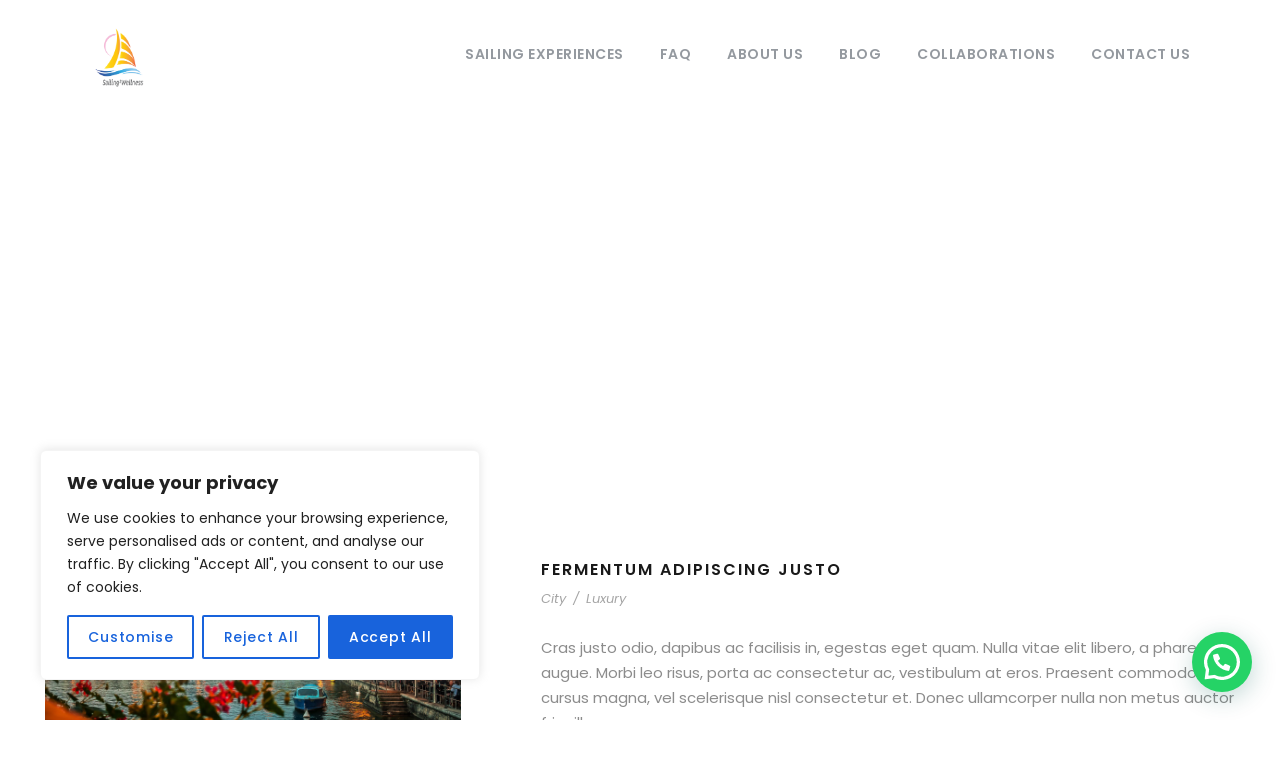

--- FILE ---
content_type: text/html; charset=utf-8
request_url: https://www.google.com/recaptcha/api2/anchor?ar=1&k=6LfxF4YqAAAAALYVGQycMXDer-uRttmETMeEbKiw&co=aHR0cHM6Ly9zYWlsaW5nMndlbGxuZXNzLmNvbTo0NDM.&hl=en&v=PoyoqOPhxBO7pBk68S4YbpHZ&size=normal&anchor-ms=20000&execute-ms=30000&cb=6p16c3vozq2v
body_size: 49558
content:
<!DOCTYPE HTML><html dir="ltr" lang="en"><head><meta http-equiv="Content-Type" content="text/html; charset=UTF-8">
<meta http-equiv="X-UA-Compatible" content="IE=edge">
<title>reCAPTCHA</title>
<style type="text/css">
/* cyrillic-ext */
@font-face {
  font-family: 'Roboto';
  font-style: normal;
  font-weight: 400;
  font-stretch: 100%;
  src: url(//fonts.gstatic.com/s/roboto/v48/KFO7CnqEu92Fr1ME7kSn66aGLdTylUAMa3GUBHMdazTgWw.woff2) format('woff2');
  unicode-range: U+0460-052F, U+1C80-1C8A, U+20B4, U+2DE0-2DFF, U+A640-A69F, U+FE2E-FE2F;
}
/* cyrillic */
@font-face {
  font-family: 'Roboto';
  font-style: normal;
  font-weight: 400;
  font-stretch: 100%;
  src: url(//fonts.gstatic.com/s/roboto/v48/KFO7CnqEu92Fr1ME7kSn66aGLdTylUAMa3iUBHMdazTgWw.woff2) format('woff2');
  unicode-range: U+0301, U+0400-045F, U+0490-0491, U+04B0-04B1, U+2116;
}
/* greek-ext */
@font-face {
  font-family: 'Roboto';
  font-style: normal;
  font-weight: 400;
  font-stretch: 100%;
  src: url(//fonts.gstatic.com/s/roboto/v48/KFO7CnqEu92Fr1ME7kSn66aGLdTylUAMa3CUBHMdazTgWw.woff2) format('woff2');
  unicode-range: U+1F00-1FFF;
}
/* greek */
@font-face {
  font-family: 'Roboto';
  font-style: normal;
  font-weight: 400;
  font-stretch: 100%;
  src: url(//fonts.gstatic.com/s/roboto/v48/KFO7CnqEu92Fr1ME7kSn66aGLdTylUAMa3-UBHMdazTgWw.woff2) format('woff2');
  unicode-range: U+0370-0377, U+037A-037F, U+0384-038A, U+038C, U+038E-03A1, U+03A3-03FF;
}
/* math */
@font-face {
  font-family: 'Roboto';
  font-style: normal;
  font-weight: 400;
  font-stretch: 100%;
  src: url(//fonts.gstatic.com/s/roboto/v48/KFO7CnqEu92Fr1ME7kSn66aGLdTylUAMawCUBHMdazTgWw.woff2) format('woff2');
  unicode-range: U+0302-0303, U+0305, U+0307-0308, U+0310, U+0312, U+0315, U+031A, U+0326-0327, U+032C, U+032F-0330, U+0332-0333, U+0338, U+033A, U+0346, U+034D, U+0391-03A1, U+03A3-03A9, U+03B1-03C9, U+03D1, U+03D5-03D6, U+03F0-03F1, U+03F4-03F5, U+2016-2017, U+2034-2038, U+203C, U+2040, U+2043, U+2047, U+2050, U+2057, U+205F, U+2070-2071, U+2074-208E, U+2090-209C, U+20D0-20DC, U+20E1, U+20E5-20EF, U+2100-2112, U+2114-2115, U+2117-2121, U+2123-214F, U+2190, U+2192, U+2194-21AE, U+21B0-21E5, U+21F1-21F2, U+21F4-2211, U+2213-2214, U+2216-22FF, U+2308-230B, U+2310, U+2319, U+231C-2321, U+2336-237A, U+237C, U+2395, U+239B-23B7, U+23D0, U+23DC-23E1, U+2474-2475, U+25AF, U+25B3, U+25B7, U+25BD, U+25C1, U+25CA, U+25CC, U+25FB, U+266D-266F, U+27C0-27FF, U+2900-2AFF, U+2B0E-2B11, U+2B30-2B4C, U+2BFE, U+3030, U+FF5B, U+FF5D, U+1D400-1D7FF, U+1EE00-1EEFF;
}
/* symbols */
@font-face {
  font-family: 'Roboto';
  font-style: normal;
  font-weight: 400;
  font-stretch: 100%;
  src: url(//fonts.gstatic.com/s/roboto/v48/KFO7CnqEu92Fr1ME7kSn66aGLdTylUAMaxKUBHMdazTgWw.woff2) format('woff2');
  unicode-range: U+0001-000C, U+000E-001F, U+007F-009F, U+20DD-20E0, U+20E2-20E4, U+2150-218F, U+2190, U+2192, U+2194-2199, U+21AF, U+21E6-21F0, U+21F3, U+2218-2219, U+2299, U+22C4-22C6, U+2300-243F, U+2440-244A, U+2460-24FF, U+25A0-27BF, U+2800-28FF, U+2921-2922, U+2981, U+29BF, U+29EB, U+2B00-2BFF, U+4DC0-4DFF, U+FFF9-FFFB, U+10140-1018E, U+10190-1019C, U+101A0, U+101D0-101FD, U+102E0-102FB, U+10E60-10E7E, U+1D2C0-1D2D3, U+1D2E0-1D37F, U+1F000-1F0FF, U+1F100-1F1AD, U+1F1E6-1F1FF, U+1F30D-1F30F, U+1F315, U+1F31C, U+1F31E, U+1F320-1F32C, U+1F336, U+1F378, U+1F37D, U+1F382, U+1F393-1F39F, U+1F3A7-1F3A8, U+1F3AC-1F3AF, U+1F3C2, U+1F3C4-1F3C6, U+1F3CA-1F3CE, U+1F3D4-1F3E0, U+1F3ED, U+1F3F1-1F3F3, U+1F3F5-1F3F7, U+1F408, U+1F415, U+1F41F, U+1F426, U+1F43F, U+1F441-1F442, U+1F444, U+1F446-1F449, U+1F44C-1F44E, U+1F453, U+1F46A, U+1F47D, U+1F4A3, U+1F4B0, U+1F4B3, U+1F4B9, U+1F4BB, U+1F4BF, U+1F4C8-1F4CB, U+1F4D6, U+1F4DA, U+1F4DF, U+1F4E3-1F4E6, U+1F4EA-1F4ED, U+1F4F7, U+1F4F9-1F4FB, U+1F4FD-1F4FE, U+1F503, U+1F507-1F50B, U+1F50D, U+1F512-1F513, U+1F53E-1F54A, U+1F54F-1F5FA, U+1F610, U+1F650-1F67F, U+1F687, U+1F68D, U+1F691, U+1F694, U+1F698, U+1F6AD, U+1F6B2, U+1F6B9-1F6BA, U+1F6BC, U+1F6C6-1F6CF, U+1F6D3-1F6D7, U+1F6E0-1F6EA, U+1F6F0-1F6F3, U+1F6F7-1F6FC, U+1F700-1F7FF, U+1F800-1F80B, U+1F810-1F847, U+1F850-1F859, U+1F860-1F887, U+1F890-1F8AD, U+1F8B0-1F8BB, U+1F8C0-1F8C1, U+1F900-1F90B, U+1F93B, U+1F946, U+1F984, U+1F996, U+1F9E9, U+1FA00-1FA6F, U+1FA70-1FA7C, U+1FA80-1FA89, U+1FA8F-1FAC6, U+1FACE-1FADC, U+1FADF-1FAE9, U+1FAF0-1FAF8, U+1FB00-1FBFF;
}
/* vietnamese */
@font-face {
  font-family: 'Roboto';
  font-style: normal;
  font-weight: 400;
  font-stretch: 100%;
  src: url(//fonts.gstatic.com/s/roboto/v48/KFO7CnqEu92Fr1ME7kSn66aGLdTylUAMa3OUBHMdazTgWw.woff2) format('woff2');
  unicode-range: U+0102-0103, U+0110-0111, U+0128-0129, U+0168-0169, U+01A0-01A1, U+01AF-01B0, U+0300-0301, U+0303-0304, U+0308-0309, U+0323, U+0329, U+1EA0-1EF9, U+20AB;
}
/* latin-ext */
@font-face {
  font-family: 'Roboto';
  font-style: normal;
  font-weight: 400;
  font-stretch: 100%;
  src: url(//fonts.gstatic.com/s/roboto/v48/KFO7CnqEu92Fr1ME7kSn66aGLdTylUAMa3KUBHMdazTgWw.woff2) format('woff2');
  unicode-range: U+0100-02BA, U+02BD-02C5, U+02C7-02CC, U+02CE-02D7, U+02DD-02FF, U+0304, U+0308, U+0329, U+1D00-1DBF, U+1E00-1E9F, U+1EF2-1EFF, U+2020, U+20A0-20AB, U+20AD-20C0, U+2113, U+2C60-2C7F, U+A720-A7FF;
}
/* latin */
@font-face {
  font-family: 'Roboto';
  font-style: normal;
  font-weight: 400;
  font-stretch: 100%;
  src: url(//fonts.gstatic.com/s/roboto/v48/KFO7CnqEu92Fr1ME7kSn66aGLdTylUAMa3yUBHMdazQ.woff2) format('woff2');
  unicode-range: U+0000-00FF, U+0131, U+0152-0153, U+02BB-02BC, U+02C6, U+02DA, U+02DC, U+0304, U+0308, U+0329, U+2000-206F, U+20AC, U+2122, U+2191, U+2193, U+2212, U+2215, U+FEFF, U+FFFD;
}
/* cyrillic-ext */
@font-face {
  font-family: 'Roboto';
  font-style: normal;
  font-weight: 500;
  font-stretch: 100%;
  src: url(//fonts.gstatic.com/s/roboto/v48/KFO7CnqEu92Fr1ME7kSn66aGLdTylUAMa3GUBHMdazTgWw.woff2) format('woff2');
  unicode-range: U+0460-052F, U+1C80-1C8A, U+20B4, U+2DE0-2DFF, U+A640-A69F, U+FE2E-FE2F;
}
/* cyrillic */
@font-face {
  font-family: 'Roboto';
  font-style: normal;
  font-weight: 500;
  font-stretch: 100%;
  src: url(//fonts.gstatic.com/s/roboto/v48/KFO7CnqEu92Fr1ME7kSn66aGLdTylUAMa3iUBHMdazTgWw.woff2) format('woff2');
  unicode-range: U+0301, U+0400-045F, U+0490-0491, U+04B0-04B1, U+2116;
}
/* greek-ext */
@font-face {
  font-family: 'Roboto';
  font-style: normal;
  font-weight: 500;
  font-stretch: 100%;
  src: url(//fonts.gstatic.com/s/roboto/v48/KFO7CnqEu92Fr1ME7kSn66aGLdTylUAMa3CUBHMdazTgWw.woff2) format('woff2');
  unicode-range: U+1F00-1FFF;
}
/* greek */
@font-face {
  font-family: 'Roboto';
  font-style: normal;
  font-weight: 500;
  font-stretch: 100%;
  src: url(//fonts.gstatic.com/s/roboto/v48/KFO7CnqEu92Fr1ME7kSn66aGLdTylUAMa3-UBHMdazTgWw.woff2) format('woff2');
  unicode-range: U+0370-0377, U+037A-037F, U+0384-038A, U+038C, U+038E-03A1, U+03A3-03FF;
}
/* math */
@font-face {
  font-family: 'Roboto';
  font-style: normal;
  font-weight: 500;
  font-stretch: 100%;
  src: url(//fonts.gstatic.com/s/roboto/v48/KFO7CnqEu92Fr1ME7kSn66aGLdTylUAMawCUBHMdazTgWw.woff2) format('woff2');
  unicode-range: U+0302-0303, U+0305, U+0307-0308, U+0310, U+0312, U+0315, U+031A, U+0326-0327, U+032C, U+032F-0330, U+0332-0333, U+0338, U+033A, U+0346, U+034D, U+0391-03A1, U+03A3-03A9, U+03B1-03C9, U+03D1, U+03D5-03D6, U+03F0-03F1, U+03F4-03F5, U+2016-2017, U+2034-2038, U+203C, U+2040, U+2043, U+2047, U+2050, U+2057, U+205F, U+2070-2071, U+2074-208E, U+2090-209C, U+20D0-20DC, U+20E1, U+20E5-20EF, U+2100-2112, U+2114-2115, U+2117-2121, U+2123-214F, U+2190, U+2192, U+2194-21AE, U+21B0-21E5, U+21F1-21F2, U+21F4-2211, U+2213-2214, U+2216-22FF, U+2308-230B, U+2310, U+2319, U+231C-2321, U+2336-237A, U+237C, U+2395, U+239B-23B7, U+23D0, U+23DC-23E1, U+2474-2475, U+25AF, U+25B3, U+25B7, U+25BD, U+25C1, U+25CA, U+25CC, U+25FB, U+266D-266F, U+27C0-27FF, U+2900-2AFF, U+2B0E-2B11, U+2B30-2B4C, U+2BFE, U+3030, U+FF5B, U+FF5D, U+1D400-1D7FF, U+1EE00-1EEFF;
}
/* symbols */
@font-face {
  font-family: 'Roboto';
  font-style: normal;
  font-weight: 500;
  font-stretch: 100%;
  src: url(//fonts.gstatic.com/s/roboto/v48/KFO7CnqEu92Fr1ME7kSn66aGLdTylUAMaxKUBHMdazTgWw.woff2) format('woff2');
  unicode-range: U+0001-000C, U+000E-001F, U+007F-009F, U+20DD-20E0, U+20E2-20E4, U+2150-218F, U+2190, U+2192, U+2194-2199, U+21AF, U+21E6-21F0, U+21F3, U+2218-2219, U+2299, U+22C4-22C6, U+2300-243F, U+2440-244A, U+2460-24FF, U+25A0-27BF, U+2800-28FF, U+2921-2922, U+2981, U+29BF, U+29EB, U+2B00-2BFF, U+4DC0-4DFF, U+FFF9-FFFB, U+10140-1018E, U+10190-1019C, U+101A0, U+101D0-101FD, U+102E0-102FB, U+10E60-10E7E, U+1D2C0-1D2D3, U+1D2E0-1D37F, U+1F000-1F0FF, U+1F100-1F1AD, U+1F1E6-1F1FF, U+1F30D-1F30F, U+1F315, U+1F31C, U+1F31E, U+1F320-1F32C, U+1F336, U+1F378, U+1F37D, U+1F382, U+1F393-1F39F, U+1F3A7-1F3A8, U+1F3AC-1F3AF, U+1F3C2, U+1F3C4-1F3C6, U+1F3CA-1F3CE, U+1F3D4-1F3E0, U+1F3ED, U+1F3F1-1F3F3, U+1F3F5-1F3F7, U+1F408, U+1F415, U+1F41F, U+1F426, U+1F43F, U+1F441-1F442, U+1F444, U+1F446-1F449, U+1F44C-1F44E, U+1F453, U+1F46A, U+1F47D, U+1F4A3, U+1F4B0, U+1F4B3, U+1F4B9, U+1F4BB, U+1F4BF, U+1F4C8-1F4CB, U+1F4D6, U+1F4DA, U+1F4DF, U+1F4E3-1F4E6, U+1F4EA-1F4ED, U+1F4F7, U+1F4F9-1F4FB, U+1F4FD-1F4FE, U+1F503, U+1F507-1F50B, U+1F50D, U+1F512-1F513, U+1F53E-1F54A, U+1F54F-1F5FA, U+1F610, U+1F650-1F67F, U+1F687, U+1F68D, U+1F691, U+1F694, U+1F698, U+1F6AD, U+1F6B2, U+1F6B9-1F6BA, U+1F6BC, U+1F6C6-1F6CF, U+1F6D3-1F6D7, U+1F6E0-1F6EA, U+1F6F0-1F6F3, U+1F6F7-1F6FC, U+1F700-1F7FF, U+1F800-1F80B, U+1F810-1F847, U+1F850-1F859, U+1F860-1F887, U+1F890-1F8AD, U+1F8B0-1F8BB, U+1F8C0-1F8C1, U+1F900-1F90B, U+1F93B, U+1F946, U+1F984, U+1F996, U+1F9E9, U+1FA00-1FA6F, U+1FA70-1FA7C, U+1FA80-1FA89, U+1FA8F-1FAC6, U+1FACE-1FADC, U+1FADF-1FAE9, U+1FAF0-1FAF8, U+1FB00-1FBFF;
}
/* vietnamese */
@font-face {
  font-family: 'Roboto';
  font-style: normal;
  font-weight: 500;
  font-stretch: 100%;
  src: url(//fonts.gstatic.com/s/roboto/v48/KFO7CnqEu92Fr1ME7kSn66aGLdTylUAMa3OUBHMdazTgWw.woff2) format('woff2');
  unicode-range: U+0102-0103, U+0110-0111, U+0128-0129, U+0168-0169, U+01A0-01A1, U+01AF-01B0, U+0300-0301, U+0303-0304, U+0308-0309, U+0323, U+0329, U+1EA0-1EF9, U+20AB;
}
/* latin-ext */
@font-face {
  font-family: 'Roboto';
  font-style: normal;
  font-weight: 500;
  font-stretch: 100%;
  src: url(//fonts.gstatic.com/s/roboto/v48/KFO7CnqEu92Fr1ME7kSn66aGLdTylUAMa3KUBHMdazTgWw.woff2) format('woff2');
  unicode-range: U+0100-02BA, U+02BD-02C5, U+02C7-02CC, U+02CE-02D7, U+02DD-02FF, U+0304, U+0308, U+0329, U+1D00-1DBF, U+1E00-1E9F, U+1EF2-1EFF, U+2020, U+20A0-20AB, U+20AD-20C0, U+2113, U+2C60-2C7F, U+A720-A7FF;
}
/* latin */
@font-face {
  font-family: 'Roboto';
  font-style: normal;
  font-weight: 500;
  font-stretch: 100%;
  src: url(//fonts.gstatic.com/s/roboto/v48/KFO7CnqEu92Fr1ME7kSn66aGLdTylUAMa3yUBHMdazQ.woff2) format('woff2');
  unicode-range: U+0000-00FF, U+0131, U+0152-0153, U+02BB-02BC, U+02C6, U+02DA, U+02DC, U+0304, U+0308, U+0329, U+2000-206F, U+20AC, U+2122, U+2191, U+2193, U+2212, U+2215, U+FEFF, U+FFFD;
}
/* cyrillic-ext */
@font-face {
  font-family: 'Roboto';
  font-style: normal;
  font-weight: 900;
  font-stretch: 100%;
  src: url(//fonts.gstatic.com/s/roboto/v48/KFO7CnqEu92Fr1ME7kSn66aGLdTylUAMa3GUBHMdazTgWw.woff2) format('woff2');
  unicode-range: U+0460-052F, U+1C80-1C8A, U+20B4, U+2DE0-2DFF, U+A640-A69F, U+FE2E-FE2F;
}
/* cyrillic */
@font-face {
  font-family: 'Roboto';
  font-style: normal;
  font-weight: 900;
  font-stretch: 100%;
  src: url(//fonts.gstatic.com/s/roboto/v48/KFO7CnqEu92Fr1ME7kSn66aGLdTylUAMa3iUBHMdazTgWw.woff2) format('woff2');
  unicode-range: U+0301, U+0400-045F, U+0490-0491, U+04B0-04B1, U+2116;
}
/* greek-ext */
@font-face {
  font-family: 'Roboto';
  font-style: normal;
  font-weight: 900;
  font-stretch: 100%;
  src: url(//fonts.gstatic.com/s/roboto/v48/KFO7CnqEu92Fr1ME7kSn66aGLdTylUAMa3CUBHMdazTgWw.woff2) format('woff2');
  unicode-range: U+1F00-1FFF;
}
/* greek */
@font-face {
  font-family: 'Roboto';
  font-style: normal;
  font-weight: 900;
  font-stretch: 100%;
  src: url(//fonts.gstatic.com/s/roboto/v48/KFO7CnqEu92Fr1ME7kSn66aGLdTylUAMa3-UBHMdazTgWw.woff2) format('woff2');
  unicode-range: U+0370-0377, U+037A-037F, U+0384-038A, U+038C, U+038E-03A1, U+03A3-03FF;
}
/* math */
@font-face {
  font-family: 'Roboto';
  font-style: normal;
  font-weight: 900;
  font-stretch: 100%;
  src: url(//fonts.gstatic.com/s/roboto/v48/KFO7CnqEu92Fr1ME7kSn66aGLdTylUAMawCUBHMdazTgWw.woff2) format('woff2');
  unicode-range: U+0302-0303, U+0305, U+0307-0308, U+0310, U+0312, U+0315, U+031A, U+0326-0327, U+032C, U+032F-0330, U+0332-0333, U+0338, U+033A, U+0346, U+034D, U+0391-03A1, U+03A3-03A9, U+03B1-03C9, U+03D1, U+03D5-03D6, U+03F0-03F1, U+03F4-03F5, U+2016-2017, U+2034-2038, U+203C, U+2040, U+2043, U+2047, U+2050, U+2057, U+205F, U+2070-2071, U+2074-208E, U+2090-209C, U+20D0-20DC, U+20E1, U+20E5-20EF, U+2100-2112, U+2114-2115, U+2117-2121, U+2123-214F, U+2190, U+2192, U+2194-21AE, U+21B0-21E5, U+21F1-21F2, U+21F4-2211, U+2213-2214, U+2216-22FF, U+2308-230B, U+2310, U+2319, U+231C-2321, U+2336-237A, U+237C, U+2395, U+239B-23B7, U+23D0, U+23DC-23E1, U+2474-2475, U+25AF, U+25B3, U+25B7, U+25BD, U+25C1, U+25CA, U+25CC, U+25FB, U+266D-266F, U+27C0-27FF, U+2900-2AFF, U+2B0E-2B11, U+2B30-2B4C, U+2BFE, U+3030, U+FF5B, U+FF5D, U+1D400-1D7FF, U+1EE00-1EEFF;
}
/* symbols */
@font-face {
  font-family: 'Roboto';
  font-style: normal;
  font-weight: 900;
  font-stretch: 100%;
  src: url(//fonts.gstatic.com/s/roboto/v48/KFO7CnqEu92Fr1ME7kSn66aGLdTylUAMaxKUBHMdazTgWw.woff2) format('woff2');
  unicode-range: U+0001-000C, U+000E-001F, U+007F-009F, U+20DD-20E0, U+20E2-20E4, U+2150-218F, U+2190, U+2192, U+2194-2199, U+21AF, U+21E6-21F0, U+21F3, U+2218-2219, U+2299, U+22C4-22C6, U+2300-243F, U+2440-244A, U+2460-24FF, U+25A0-27BF, U+2800-28FF, U+2921-2922, U+2981, U+29BF, U+29EB, U+2B00-2BFF, U+4DC0-4DFF, U+FFF9-FFFB, U+10140-1018E, U+10190-1019C, U+101A0, U+101D0-101FD, U+102E0-102FB, U+10E60-10E7E, U+1D2C0-1D2D3, U+1D2E0-1D37F, U+1F000-1F0FF, U+1F100-1F1AD, U+1F1E6-1F1FF, U+1F30D-1F30F, U+1F315, U+1F31C, U+1F31E, U+1F320-1F32C, U+1F336, U+1F378, U+1F37D, U+1F382, U+1F393-1F39F, U+1F3A7-1F3A8, U+1F3AC-1F3AF, U+1F3C2, U+1F3C4-1F3C6, U+1F3CA-1F3CE, U+1F3D4-1F3E0, U+1F3ED, U+1F3F1-1F3F3, U+1F3F5-1F3F7, U+1F408, U+1F415, U+1F41F, U+1F426, U+1F43F, U+1F441-1F442, U+1F444, U+1F446-1F449, U+1F44C-1F44E, U+1F453, U+1F46A, U+1F47D, U+1F4A3, U+1F4B0, U+1F4B3, U+1F4B9, U+1F4BB, U+1F4BF, U+1F4C8-1F4CB, U+1F4D6, U+1F4DA, U+1F4DF, U+1F4E3-1F4E6, U+1F4EA-1F4ED, U+1F4F7, U+1F4F9-1F4FB, U+1F4FD-1F4FE, U+1F503, U+1F507-1F50B, U+1F50D, U+1F512-1F513, U+1F53E-1F54A, U+1F54F-1F5FA, U+1F610, U+1F650-1F67F, U+1F687, U+1F68D, U+1F691, U+1F694, U+1F698, U+1F6AD, U+1F6B2, U+1F6B9-1F6BA, U+1F6BC, U+1F6C6-1F6CF, U+1F6D3-1F6D7, U+1F6E0-1F6EA, U+1F6F0-1F6F3, U+1F6F7-1F6FC, U+1F700-1F7FF, U+1F800-1F80B, U+1F810-1F847, U+1F850-1F859, U+1F860-1F887, U+1F890-1F8AD, U+1F8B0-1F8BB, U+1F8C0-1F8C1, U+1F900-1F90B, U+1F93B, U+1F946, U+1F984, U+1F996, U+1F9E9, U+1FA00-1FA6F, U+1FA70-1FA7C, U+1FA80-1FA89, U+1FA8F-1FAC6, U+1FACE-1FADC, U+1FADF-1FAE9, U+1FAF0-1FAF8, U+1FB00-1FBFF;
}
/* vietnamese */
@font-face {
  font-family: 'Roboto';
  font-style: normal;
  font-weight: 900;
  font-stretch: 100%;
  src: url(//fonts.gstatic.com/s/roboto/v48/KFO7CnqEu92Fr1ME7kSn66aGLdTylUAMa3OUBHMdazTgWw.woff2) format('woff2');
  unicode-range: U+0102-0103, U+0110-0111, U+0128-0129, U+0168-0169, U+01A0-01A1, U+01AF-01B0, U+0300-0301, U+0303-0304, U+0308-0309, U+0323, U+0329, U+1EA0-1EF9, U+20AB;
}
/* latin-ext */
@font-face {
  font-family: 'Roboto';
  font-style: normal;
  font-weight: 900;
  font-stretch: 100%;
  src: url(//fonts.gstatic.com/s/roboto/v48/KFO7CnqEu92Fr1ME7kSn66aGLdTylUAMa3KUBHMdazTgWw.woff2) format('woff2');
  unicode-range: U+0100-02BA, U+02BD-02C5, U+02C7-02CC, U+02CE-02D7, U+02DD-02FF, U+0304, U+0308, U+0329, U+1D00-1DBF, U+1E00-1E9F, U+1EF2-1EFF, U+2020, U+20A0-20AB, U+20AD-20C0, U+2113, U+2C60-2C7F, U+A720-A7FF;
}
/* latin */
@font-face {
  font-family: 'Roboto';
  font-style: normal;
  font-weight: 900;
  font-stretch: 100%;
  src: url(//fonts.gstatic.com/s/roboto/v48/KFO7CnqEu92Fr1ME7kSn66aGLdTylUAMa3yUBHMdazQ.woff2) format('woff2');
  unicode-range: U+0000-00FF, U+0131, U+0152-0153, U+02BB-02BC, U+02C6, U+02DA, U+02DC, U+0304, U+0308, U+0329, U+2000-206F, U+20AC, U+2122, U+2191, U+2193, U+2212, U+2215, U+FEFF, U+FFFD;
}

</style>
<link rel="stylesheet" type="text/css" href="https://www.gstatic.com/recaptcha/releases/PoyoqOPhxBO7pBk68S4YbpHZ/styles__ltr.css">
<script nonce="70TB4tnb519q5xR-B4Atpg" type="text/javascript">window['__recaptcha_api'] = 'https://www.google.com/recaptcha/api2/';</script>
<script type="text/javascript" src="https://www.gstatic.com/recaptcha/releases/PoyoqOPhxBO7pBk68S4YbpHZ/recaptcha__en.js" nonce="70TB4tnb519q5xR-B4Atpg">
      
    </script></head>
<body><div id="rc-anchor-alert" class="rc-anchor-alert"></div>
<input type="hidden" id="recaptcha-token" value="[base64]">
<script type="text/javascript" nonce="70TB4tnb519q5xR-B4Atpg">
      recaptcha.anchor.Main.init("[\x22ainput\x22,[\x22bgdata\x22,\x22\x22,\[base64]/[base64]/[base64]/[base64]/[base64]/[base64]/KGcoTywyNTMsTy5PKSxVRyhPLEMpKTpnKE8sMjUzLEMpLE8pKSxsKSksTykpfSxieT1mdW5jdGlvbihDLE8sdSxsKXtmb3IobD0odT1SKEMpLDApO08+MDtPLS0pbD1sPDw4fFooQyk7ZyhDLHUsbCl9LFVHPWZ1bmN0aW9uKEMsTyl7Qy5pLmxlbmd0aD4xMDQ/[base64]/[base64]/[base64]/[base64]/[base64]/[base64]/[base64]\\u003d\x22,\[base64]\\u003d\x22,\x22w57Du8K2I8KFw5xcw4V5K8KtwqR4wqPDtxRQJgZlwqMTw4fDtsKFwq3CrWN8wqtpw4rDnWHDvsOJwrskUsOBLhLClmExYm/DrsOnCsKxw4FbdnbChSIuSMOLw43CssKbw7vCosKzwr3CoMOUAgzCssKGScKiwqbCtCJfAcOnw67Cg8KrwobCllvCh8OMEjZeXcO8C8KqagpycMOHHh/Cg8KdJhQTw4cRYkVbwrvCmcOGw4jDvMOcTxVBwqIFwpYtw4TDkxAVwoAOwoPCjsOLSsKSw4LClFbClsKBIRMsasKXw5/[base64]/PVt2w4HCoxcjTltTLwTCsmRDw4zDk1LCgTzDksKEwpjDjn4swrJASsOxw5DDs8KMwp3DhEs2w51Aw5/DvcKmAWA8wrDDrsO6wqbCmRzCgsOoGwpwwoZtUQEyw4fDnB8sw7BGw5w1YMKlfXk5wqhaEMOaw6oHJMKQwoDDtcOjwpoKw5DCssOJWsKUw6jDq8OSM8O9XMKOw5QcwrPDmTFzL0rChCgNBRTDmcK1wozDlMOfwqzCgMONwr7CoU9uw7XDlcKXw7XDkgVTI8O/UigGZgHDnzzDi0fCscK9XsORexUuDsOfw4lbbcKSI8OIwpoOFcKfwozDtcKpwp8KWX4qfGwuwp3DphIKJcKWYl3DgcOGWVjDhT/ChMOgw4YLw6fDgcOdwoEcecK/[base64]/B8K7dyLCkMO9wpvCmycbFsOCwp4mwpATd8KBP8OSwoxcDm4qJsKiwpDClgDCnAI0wo1Kw57CmcKmw6hufmPCoGVUw4wawrnDuMKcfkgWwpnCh2M/PB8Ew6jDkMKcZ8O3w4jDvcOkwo3DscK9wqocwqFZPTlDVcO+wq/DulIYw6nDkcKmXMKxw4XDg8KjwqLDisOowpbDgcKTwonCtwvDnEnCvcK6wpB6RcObwrAHNlTDtw4vFh3DoMOxDMKSTsKQwqbDlixyTsKHGl7Dv8KKcMORwoNLw55ZwoV3AsK3wrBLKMOJdQ1lwph/w57DjRnDq08MH3vDgEfCrxhDw4Q6wovCrCE3w53Di8KCwpN9N2LDi0PDlsOEEVTDr8O3wo89CMO9wp7DhCYmwqIkwo/Cu8O9w6Yew6RgCmzCvigLw5x4wprDusO4Kk/Cm3IjFm/CncOBwqFxw6fCgg7DsMO4w7DCh8KAOEMawph7w4kWKcOWCsKbw6bCmMOPwoPDocOIw6wOW3nCtElNMmR/w49CCsKjw6dbw7NEwq7Dv8KqQsOCDTbDhFHDrG7CicObSRsYw7vCkcOICljCrl80wpzCjsKIw4bDtkkSwrARAW3CqcOlwoN8w7FZwrwXwofCrxfDpsO+VijDrkYNAjTDmsKqw5/CqsKzQG5Sw6nDhsOYwrtOw6E9wpVWPQDCp2rDsMK2wpTDsMOPw54dw77CgX3CiA5Yw7XCu8KLTh5tw58Yw7DComEQKsKaU8OhCcOCTsOgwr3Ds33DqsOew5nDs1MZGsKvPMOnFG3DlFkvZsKeXsKywrvDjWdcWSnCksK4wpPDhsKkwqY8eg7DiDTDnFk/Ygs4wqBNBsOrw5LDssK5woTCm8OMw5/ClsOlOMKIwqg2F8KkPj0YSAPCg8ONw5tmwqA3wqprT8OJwpbDtyF/wro4S09Nw7Jhwr5MRMKhUMOEwofCqcOmw651w7TCnsO1w7DDksO9QnPDngLDpRwfTjVaJmHCvMOBXMKWIcK3AMOSbMOnI8OzdsKuw7bCg1w0VMKHMXgkw6vDhALCssO7w6zCpyPDnU4Hw78/wpfCvFQKwobDpcKUwrbDsHrDpnXDsGHCg0EHwq7CsUoJLMK2WTXDgcOHAsKHw6jDkToQXcO8OFrCrX/CvBFnw4RDw6bDvxvDiA3DqBDCuxFPZsO1dcKOB8OsRWTDtsO3wrccw7XDnMOZwp/CkMObwrnCpMODwpzDkMO/w6ITR21ZY1vCm8K6FU1nwoUTw4AiwrHCjjnCnsOPGnvClzTCi3vCgE5MTBPDuid9VB04wrUrw548QxDDjcOBw57Di8OFPDtZw4hxGsKgw7YCwrFmf8KYw4HCvCoyw6tdwo7DlwxVw7xawp/[base64]/[base64]/w6UCwrrDiSV1eMKwwqFBwoo6w6nCgxJtPyLDqMOXbRVIw5nChMO4w5jCkkvDpsODB1pcY0UGwp1/wq/DniHDjGomw6IxdXrCl8OPb8OGd8K3wpvDkMKXwoLDgQzDm3o0w4/DhcKTwoB5TMKdDWDCl8OWUAfDux8Uw5oNwqV5WBLDpipCwrvDrcKswr1kwqIBwofCsB50QMKqwoZmwqtQwrAYWCzCjWDDlhtOw4HCqsKHw4jCj2EEwrJ7FCLClg7Dm8KzIcO6w5nDsG/DocOAwp0+wqQswq5tAXzCi3kOccO5wrUBSk/Dn8O8wqVvw6s+MMOyccKFH1BLwo5gw7lTw6wjwoVfw6sBwq7CqMKpDMOpXMOAwodiX8KGSsK6wqxawrrCncOWw4DCsWDDs8KrXgYAacKZwp/Dh8KDFsOSwq3CoiYrw65Tw7JJwoDDszfDjcOOY8OHWcK7Q8KaLsOtLsOQw7TCgnPDnsKTw6LCtmfCuU/DoRPCggvDn8OswpRpGMOKIcKEZMKnw7Z/wqVtwpUVwoJHwoAYwpgSP3lkKcKywqUdw7TCqw10Oh0Bw6HCimkPw4hmw7o+wrnCrcOKw4zCjQA4w5JVAsKGJ8OkZcO8Y8OmZ3/[base64]/CskjDqsKnN8K/[base64]/DrU7Cq8K8asOswrhAw4/[base64]/w6TClcKew58zwpvCtnJaw4TCjcKIw4XCksOWw73DmRYNwoJww7nCm8OHw4vCihzCvMKFwqhhBDFAPVzDjCwQZA3CqyrDrwYYbcKQwq/CoXfDlHoZY8KYw74QLMK9EFnDrsKuwqsucMOdHVPDssK/wqbCn8Oiw5fCjFfCtkAbTz9zw7jDtMOvF8K3a2h/[base64]/Du8Kuw4nDrh7CmwbDucKbEsOzaVRZwpHCn8K5w5UlUEJewojDimvCjMOBU8KfwodPehLDjWHCjmFPwqN9PAolw4J1w6fDm8K1Rm/Cr3TClcODIDfCmibDm8ONwphVwqLCosOiCGLDi0lqAH/DuMK6wr/Di8OTw4AATsO6OMOOwoFLXWsyfcKUwpcyw5sMCkwbWSwfTcKlw7YmS1IVdknDu8ODPsONw5bDnEfCvMKXfhbCiw7CgEpRXcOVw4EowqnDvcOcwocqw7sKw49tHTl7dTgQGX/Ci8KVScK6cysaL8O0wqAQWsO/wq0/dcOKKyxOwoVkIMOrwqXCpsO5YStZwpc9w7TCgBvCr8OywpxuICfClcK8w7DCiC5qP8ONwq3DkUrDqcK9w5Ynw4VIOU/Cv8KKw5LDrXbCvcKfVcODLwhvwojCoT4beTo1wqVhw7vCq8O6wobDh8Okwp/[base64]/wrBXwp5cGcKDwpjCvBEbQsObw6cTwrjDjxvCscOfU8KRGMOXD3PDpR3ChMOyw4PClzIMX8OPw6TCp8OICTHDhsOuwoxHwqDDlMOnVsOmw6XCnsKLwpXCs8OKw5LCk8OFU8Oew5/DoHRqEkjCusKfw6TDqMOWFjxmbsK8aFEewrkIw4vCi8O0wofCggjClmYxw5V5A8KkI8KucMKOwpImw4rDgmRgw7d/w7HCuMKiw6cfw698wqvDs8KEHjYIwrI3AsKpYsObfcObXgjDnwsZVMOdw5/ChcOZwrN7wrwBwrB7woBWwroFeULDiAcHFifCncO9w7YtIsOrwpkIw7fCqzPCnS59w7HCmMOlwqUPw5IDZMOwwpgEE2tFScKteC/Dqj7Cl8O0woYkwqVJwrfCtXjCohcidnYeLsOHw6nCnMKowo1NXUkow70bACrDnG0DX2wdw69ow5YmEMKGNMKTa0TCmcKld8OlMsKuRlzDh0wrHVwPwqN4w70tFXN8Jns6w63CqcOxG8O2w4/Dk8ORWMO0wq3CvTNcWsK+wrIiwpNeUE3DvHrCkcK6woTCjcKtwq3Dn1xSw5/Dn0R2w6M0V2RrM8Oze8KMMcK3wqXCvcOvwpXCiMKKJ25vw7IDK8OCwq3DrFE9NcKbdcOwAMOhwozCk8K3w5bDqGdpQsOpYMKNeks0w7/Cr8OmI8KMdsKRQDYHw4jCh3MwCAhswr7Ctw7DjsKWw6LDoyjCpsOCLxfCmsKCL8Ogwp/Cukc+ScKBKMKGSMKCFMOlw7DCnV/Cp8KXRV8SwqZPWsOXPV82KMKcK8OzwrvDucKUw4/Dj8OKKMKeXApEw6fCjcK6w4dhwprDnVXChsOrwpfCiwrCkVDDjHkxw6PCm0p3w5XCgUPDhixPwrnDo2XDrMKGURvCrcO2wrU3W8KHOEYbM8Kbw6JNw7/DncK/w6jCnxYdU8Kjw5DDicKxwqVkw74NQcKqN2nDpnXClsKrwoLCmMKcwq50wqfDrF/DriPDjMKOw558SX8fKH7ChF7DmybCgcK7w5/DiMKLUMK9d8ODwrpUXcKFwoYYwpYkwrsdwotCJcKgwpzCkCLDh8Oab1VEeMK9wozCp3BPwqEze8K3TMK0IxTCmlJQAFXCrHBPw6cfd8KaEcKDw7zDr1nDhiPDhMKWKsKpwoDCoDzCmBbDshDClwpMecKUwo/CnnYgwp1Zwr/DmFFWXlMeHF5cwoLCpmPDtcOoVRbCisO9ZR44wpY/wrI0wqt+wrPDoHAkw6XDiD3DkcOjYGvClTkfwpTDji4HF0XCpDEyNcKTSm7ClWANw7bDu8Kww5w7R1rCt3MqJcKsP8Ozwo3DlSjDuwPDjcK5fsOPw5fCl8K5wqZPRAPCq8K8SMKGwrdvbsOTwog0w6/Cp8OdZsOVw55Uw5M3OcKFRGzChcKtw5Njw6LDucKWw6vDicKoIAPDhcOUYwnDqg3DtETDjsKyw7MqT8OHbUtJBiJgA28yw7DCgjIgw4LDsXnDpcOew50dwoTCl0FMez3CthwIC2PDrgoZw6wwPDXChcOzwrTCiDFSw6xEw7/DgsKzwozCqHvCj8O+wqQHwrfCk8OiZcKUMS4Vw6YTRcK7U8K5awxuUMKywrbCkTfDl0VSw4FPLMK1w5zDgsOFw7tyYsO1w4vCpVPClG4+Q3cTw5t6UT/[base64]/DjFIEQsKka8KydsOxw5nDsH1vGMOKwqXCkMKhw6TCtMKbw6vDlUcCwoMhGCTCrcK1w5UaEsKwZjZbwpY4NsKkwrvCrTgMw6HDszrDhcKBw4o/Lh/DvsK3wpw8YRfDmsONB8OPEMOOw54Kw6ELJwzCgcOZC8OGA8OFK0vDhlUpw7jCtcKAEULCsEHCvSpjw5/DhSs5DsKxIMOywrjDiAUnw5fDtB7Ct2bCkXLCqVvCvynDmsKiwpYKfMOPcmPDlgvCv8O6AcOUXGXCoHnCoH/DuT3CgMOhezBowrZ7w5XDiMKPw5HDhnjCjcOQw63CqsOedzbCsC3CpcOLL8K0fcOiBcKucsKjw6rDrMORw79uUGbCmS3CgMOpbMKEw7vCpsKNJwc6W8O4wrsbdyMUw59UBwjCnsOqP8KIwo8te8K6w7sKw5fDjcK2wr/DisOXwqbCq8KhYnnCjnoPwqvDjhvCkD/CoMKzGMOow7hDJMKkw6FXcsOnw6BvfnIow71MwovCrcKow7LDqcOxQwt/dsOnw7/Cn0rCu8KFGcKpwpHCsMOyw7vCq2vDsMOowqUaKMKMVwY9HsOaKH/[base64]/DucOVwpcEwq1Uwpg9w5kcw6hTwqnDscOxQcKWasOMUjsmwpDDoMODw7/CgsOHwoVlwofCs8OEVH8OPsKCO8OrB1Ylwq7DvMOvEsOFUx43w63CrUDCh0hXesK1RWoQwrvDnMKiwr3DmgBEw4IfwqbDiSfCjBvCqMKRw5zCvQ4fVMKVwrzDiFLCkTRowr1ywrnDucOaIx1bw54/wqTDjMOGw7x6fGbDicOMEcOsCsKdFX8FTCAyJcOMw64/[base64]/[base64]/Dm8KxwqQ2EHlPwo4kVQ/[base64]/wpzDoV9wbjHCm8KPSsOBwo1BJ2NvwrcQOXTDn8Kbw63DosOTJH/[base64]/DgUt5wqROw7HClgHCjDMFWjBrw4tsKMOSwpXCksOfwrrDocKSw5A/wrFMw41/w746w6rCoGLCg8KYDsKfeFFLL8Kswq5LWcO/[base64]/CiX9QZMKfZG7CncOKLQ7DsDTDisKgTMOUw65JQhDCqQLDuTxNw7vCj1PCksOMw7FROxJiXC96MAwvP8O7w5kJImnCmcOTwonClcOvwrPDrTjDu8KNw6LCscO7w5EDSGvDm1kZw4fDv8OID8O+w5jDhj7Cik1Hw4BLwrpKbcKnwq/[base64]/byoZXMKpwprDgMO3wpjCn8Orw4ddwpJtSQLCpsODaFPCiT9AwrlAXsKCwrfCmsObw5zDjMO6w4kvwpVfw7TDhsKfMsK9wpjDu2F3SWDDn8Ofw4ttw7QVwpUcw6/ClzwVYjJoKHlnWMOXNMOAUMKHwoXCiMKJZ8KBw4VMwpZcwq04Kg7CuxwYSjPCjgnCqMKsw7vCllBWX8O+wrjCjsKSRcOJwrHCqlY7w4PCuXYLw6xJJMKrJR3CqnVkacOUBcK7L8Kew7I7woUkfMOEw5HCscOMalDDnsOXw7rCncKlwr17wo4/[base64]/w63DhsKLTcO+w54jwpwpNiokTsK8G8Ozw7XDnMKXbsKuwqEHwobDgQTDncOow77DjlY2w7k7w6DCt8K0O2BQKsOaGsO9VMKEwpMlw7lrLXrCgix4DcKJw4ULw4PDsSfCnlHDhyDCgMKIw5XCusKnOhoZLsKQw6XDqsOTwozCh8OMdUrCqHvDp8OtQMK/w5dTwq/[base64]/Dp8O5H8Oiwplew5wsw4bDssKRw6cUwovDm8K5EsOcwppJw6A5CcOcYh7CgTXCiCJBw6rCgsOhTDrCiFQnEWLCh8K0RMO+wr9hw4DDj8ObHyxtA8OGGXJ2DMOMcnnDoARVw4fDqUdAwoHCmD/CoD09wpRfwqvDg8OUwqbCuCkiXsOgUcOMawkfcn/DjjfDjsKNw4bCp3dNwo/[base64]/DjMK+AMKuw7rDuMK5w6laQF1ywpvCtw7CiMKAwqDCg8KfLMOMwoHDqjB6w7LChlQ5wqnCuFouwpcDwq/[base64]/DmnnDgUwaw5lmEsKmOH/[base64]/[base64]/wpPDpW3DjcOEwop9w6bDpsOECMKUw4EEw7zDr8OUbsKeI8K4wpjCnDPCj8OUfcKHw45ywrcaasOkw7Icwqctwr3Cgj3DuHfCriNGO8O8acKEKsOJw4IHazYQCcKANg/CrxBIPMKNwoNWDEU/wp3DhE3Dj8OIHcOqwqbCtinDt8Opwq7CjUA3woTClErDsMKkw4NUQMOOaMOYw6jCm154McKzw70XBsO7w4duwo0/elBow73Cl8Oawr1qSMO8w5TDig9LSsKxw6AgA8OvwrdJF8Ohw4fClWjCmsOoccOWNFfDjD4Owq/CuUHDt0Yqw5RVcyJaXAFJw7BoY0F2w67CnQJTJ8OTRsK6C19SMgfDmMK/wqhUwr3CpWADwqfDsilzEMKUE8OjWX7CpjDDt8KvGcOYwpXDu8OEXMKgFcK8aCsiw4svw6TCqwwSVcOYw7VvwpnCp8OKTHPDrcOJw6ojK1zDhydHwpLChFvDrcO6P8OJcMO/dsOrKBTDs2EZNcKHZMKewrTDrmxdbsObwqJCQgLDu8O5wo/[base64]/CkEvDncKpWBZxGgJww5BGw6BrRMOUw7/DjUIEIxPDmMKSwpVCwqhzZ8Kzw6swYnHCh15Iwo0ywrXCsSHDhQYaw77DpXnCsRTCi8O+w7QKGQZTw7NCO8KCV8KCwqnCqHvCuwvCtT3DlsOuw7XDkcKPXsODUsOywqBAwrkeC1Z4fcKUP8O1w4gbPVQ/bFoMTMKTGU95TSzDkcKiwrkAwq1ZVinDpsKZX8OjTsO6w6/Dq8KQAQ9zw6rCtAJVwrZdK8KofsKgwo/CilbCncOLfcKCwoFcSyzDncOew6xMwpIBw6zCvcKIRsK/fXZKBsOzwrTCosK5w7RBRMO9w47DiMKLSE0abcKOw45GwpsvR8K4w7Fdw7JpesOWw6ZYwq0/DcOdw706w53Dth3DiljCpcO1w403wrrDjQTCiVNWYcKTw7Aqwq3ChsKzw77CrUDDkcKpw4dAQxvCs8Ocw6bCp3nDlMOnwrHDpzzClsKRXMOTYmAQO1nClTLCt8KHecKnAsKYJGEzQSpEw4EHwr/[base64]/DisKtcWjDscO6w5/[base64]/wrFUOS/CpcOIw751RF0jFsO6woNhFcOtw493GTVwWBzChlEUbcK2wrBLwpXDvGHCqsOfw4I7VMKNPFpRIQ0qw6HDjsOAXsKGw6DDg31zQWjCp08bwpRiw5PDkHlcfj5jwo3CiCcZU1JiCMOhM8Obw5Udw6zDqQDCukQPw6rDixcNw4rCiisYKsOLwpFZw5HCh8Ogw7/CqsKRMcOzwpTCjHU+woJlwotfXcKHPMKUw4M8XsKXw5lkw4tGG8OVw4oVRG7DqcORw4svw7EHQ8KffsO+w6nCj8O+fk5YYhfDql7CmXLDusKFdMObwpTCicOvEiM7PSzDjAwyBmV1DMKGwo4+wrs1T2EwIcOXwqcWe8O5wo1ZQcO/w5ALw5zCoQLCoCZ+G8O/wozCkMKYw6zDvsO5w7zDjsKXw5DDhcK4woxKw4RDAcOLRMK4w6Vrw4HCrCl5KHMXB8K+LWN0fsKRCH3DsChaC3csw4fDgsOQw4DCj8O4NcOOX8ObYl5pw6NDwprCino9eMKkc13DjUfChMKwH0TCocKWBMOWZw1hHMOzBcO/Z3jDvgFEwrd3wqoHXcOFw7fDhsOAwqfCq8OMwo8Pwqk5woTDnz/Cn8KYwr3DiBzDo8OcwpMEJsKbTG7DksKNJMKOMMKTwpDCpRjCtsKaacKPGWQnw6vDu8K2w7MbHMKyw5vCuhzDuMK1PcKbw7Aiw7LCoMOAwobDhikMwpcOw67DlcOcPMKQwqHCqcKKXsO/FVEiw6pnw48GwrfCjGfCpMOsBxsuw4TDv8KiSRAdw6TCisOFw755wrjCh8Ojwp/Dm1VaZk/CiiImwozDrsO+NTHCs8OQa8KzMcO4wq/[base64]/Cr8Kdw7Ujw7ZPMhQ4w5vDnsKvwpXDpsKgw7PCnwo4KcOXDBjDngh0w4rCn8OYbsOmwrjDuxbDosKMwqQlGMK7wqvDtsOPTA4pQcKSw4nCvX86Q0NPw5LDlcKjw7wYZ27CkMKww6PCu8KXwqrChSkNw7V/wq/[base64]/Ci3lwAXtAIMOTAyLCl8OEwpfDuSkZFsKKYgzCmDDDjcKZIm5hwr5qCn/CsVk0w7vDiiXDksKPWiPCj8O5w4UwPMOCHsK4REHCgCEkw5nDnTHCj8KUw5/Dq8KeGGliwoRTw5Y5DcKYCcOmwrXCgzhhw5PCsGxTw7jCnRnDu0kCw41aOsORFsKSwroTd0vDjTMecsK2AGvCosKMw7VGwoxgw5YnwpjDrsKHw4nCuXnCi25dJMOnSnRqS1TDsU56wqXCiS7CrMORAz8Xw4gzC29Yw6fCoMODDG/[base64]/Lh9dOE/CvzbCoMOwJsOXe8ORa2nCoWnChgbDvV0Ywo0FfMOlbsO+wrPClnQ0SFfCr8K1MBZbw6x4wpIow64mSyIywpc4PlTCoAPDvVp9wrTCksKjwrhnw5XDgsO0YnQed8K1eMO8wr1ObsO4w71yAVcCw4DCvTIkdsOQecKTGMONw5w/ccKPwo3CvB9URj80XMKmX8Kxw5lTKxbDpw98E8Kzw6DDjkHDn2JdwoLDmwDClMOHw6bDnTI4X3xTB8OZwr4VPsKKwrfDrsKIwrLDuCYPw7pYc1p7O8OMw5LCtHQ4dsK/wrjCkVleAWzCsxASAMOTV8Kybz3CgMO7YcKUwoscw57DuTLDiysDGC17B0HDusOITkfDicK4IsKpdkd/OMOAwrBBTcKEw7J/w73CnATClMKcZ0HCvyLDqUbDk8KDw7VRXcKnwo/[base64]/[base64]/Cp8KWwroawqHCqcOSwp9KwqY9w6pyDUDDpRp4OCJAw4gBVV9yHsKbwpXDpihZYGwfwoLDpMKYJScSGhwpwqjDgMKNw4TCgsO2wooWw5bDocObwrl9WMKbwoLDj8OGwqPDlQggw4DCoMKdMsK9JcKAwoHDo8OpdcOyLgMGQw3Dghs1w4kZwrXDgl/[base64]/wqY1wr9cOjYhw6MBw5NTw6wqw584JRkIGw5Kw5EKCR9iPsKjRm3DjGdzGAVhwqxCb8KfU1zDmFfDpV5qXmvDh8KSwoA4dmrCtVDDkEnDrsK3PcO/e8Ocwph0JsOAY8KBw555wqTDkCp1wqkfO8OYwpzDk8O6Y8O0P8OLNBbDtMOOc8K1w4FPwoV6AU0nLsK6wq3CrEvDtELDtRXDocOowoQvwol8wo/DtHRtAwNNwrwTWg7CgT1HUAHCjzfCrEpFWkElXgzCvcO8IMKcb8Olw7rDrzbCmMOdQ8Ohw4FTJsKmZnvDocK4K288KMOZMxDCusOjUyPDl8Kow7/[base64]/AcKoacKGw7BqSsKAwrvDqsK0w4nDusOpJ8K8eT/Co8KYAHVSAsKlIzbDgcO6UsOdNFlcKsOTWmATwobCuAo6bMO+wqJow5vDgcKUwrbCiMOtwprChhPDmmvCk8K7eBszdHQHwqzClEnDtlrClTHDqsKTw6gdwpgHw75NQEJRaQLCkFs3wpUgw61+w77DhQnDsyDCrsKyP3Nyw5TDusOKw4HCoh/Ck8KWWsOXwplowoADZBpZUsKRwrHDscOdwoXCvcKsFMOFQCXClgRzw6XCr8O5b8K2woBxwqJbMsOFwoJTRDzCnMOcwqhpYcKyPRnDvMO/[base64]/[base64]/[base64]/[base64]/w4Uzw7fCqghlw6sowpElw4oWb8KpVsORSsKhwpITE8KowqFXesOZw50KwqNnwpomw7rCvMKGE8Olw6LDjTIjwrh4w7EEQhBaw6zDhcKQwpjDvAPDksO3IMOFw54iK8KCwrFXbT/[base64]/CkVHDpcOzejEFcSoESSQlfMK7w5fCuXd/[base64]/CtGh/[base64]/DkcKqwp9VworCu8KyFkrDqTTCkcOCBiTCiWfDscKTw7ATOsK0Mm8Vw6TCoGbDnRLDjMKid8K7wrDDnRVGQz3CsjXDnmTCrHMNPhbClsO3w4UzwpXDp8KTXy3CpzVyH0bDqMK2wrHDhkLCocObMi/Do8OwBlhtw4tOw4jDmcKTcgbCjsOmMiksdMKIHwfDszXDqcOaEUzCkBkqF8K3wo3CmMKmeMOqw4/[base64]/CkcO6d8Onw7ENRSYREjLDjyNwwpLDiMO3PQDDkMKmOApfMMO4w5/Ct8KRwrXCpE3CnMOccAzCtsKmw7hLw7zCgE3Dg8OLJcO0wpVnLVBFwrvDgEkVMAPDsl8ICE5Nw6glw7HCgsKAw7sMTw4xPGoBw4vDpx3CpmwFaMKJSgTCmsO/TCHCuSrDlMKDaiJVQ8KDw7bDiEwbw6bCuMOwK8OCw7nCqcK/wqJowrzCssK0YDDClHxwwovDoMOtw6kUUCjDqcOgJMOEw4kjTsOww6XClMKQw5nCrsOsAcOYwqDDhsOcMSYfFy5HLUcwwoEDTzZPDFMALsKYbsOGflfClMOjDxFjw6XDnk/CrcKJJsONE8OswqnCnE0QZy5nw4dMHcKgw5M7A8Obw7jDoE/[base64]/ClQbCuzwISjlAaSkuwrjCucOqwrs2w4TCksK5cXvDi8KJSjvCsU/DiwrDkn1Jwqc2wrTCl05tw5vDsCh7PHLChAwYWWHDtAY9w4bClsOWDMO9wpHCqsKnGMOvJcOLw4okw5JAworCuyLCtgsiw5XDjQVOwqXCgnbDp8OvM8OTSmpiMcO5JB8kw53Cp8OYw4EDRsKwem/ClRvDtjrCnMKdO1FXIsKmwp3Dll3Cm8O/wrDChj9NUmrCkcO3w7LCpsKvwpnCpExNworDk8O3wq5Nw7x0w48mHV0Bw6TDlcKoJTjCvsOgemvDlADDqsOTJgpLwooHwohjwpN5w5nDtRUKw7oiB8O0w6IWwrjDlyFeHsOOw7jDi8OCPMOlKRApfTYoLHHCu8OtHcOETcKtwqBwZsO9L8ONS8K+C8Klw5vCty/Duzt1Gx3Cl8KUDCvDosOrwoTCicO1BHfCnMOdVXMAB0jCvWEDwpXDrsKlNMOgB8KBw4XDil3CmXJhwrrCv8KMImnDkR0GBkXCl2RQFyRoaU7CtVBKwrY0wo8kdStcw7BNb8K9JMKWA8Oiw6zCicK3wozDuWbCoAYyw6x3wqpAMiPDhA/CrW81TcKzw5sVBXbDlsKJOsKQDsKTHsKpLMOXwprDiUDCs3vDhENUAcKSfMOPFcOQw6tweBF9w5YFOA1MWsO3Zz4MKMOSflwFw7vCjQpZBxZIbcO3wpgeakXCoMOzKMOnwrbDvDZSaMOQw7M2c8OgCB9Vwp9HXB/DqcOtQ8O/[base64]/wobDqiR4w54oQ8OhYFrCmwoVw5MyInVXw5TCqgAPdcKPU8O/YMKEHsKNbmDCqDfDgcOCP8KzKhfCim3DmMK1JsKlw7hTfcK/UMKWwoTCqcO+wpAJWMONwqbDgzzCksO4wrzDlMOpJmoSMwzCiHrDry5QNMKLAhTCt8KEw5kqHhsowojCvsKxUw7CmGZ1w6fCtglZMMKYL8OAwopowpRUaC46wonCvS/Cg8OCHWkte18mDn3DrsOFWT7CnxnCh0U2VMOawo7DmMKnBQN/wr8Rwq/CrTExYhzChhYGwqJ0wrBnbXY+K8OAwpDCp8KOwq1+w5TDq8KOHiLCp8K9wpdGwobCiWjChsOaKxfCnsKxw6UKw7YEwqfCrcKwwoACw7/CsFzDrcK3wqRyOj7Cj8KfR0LDmEU9RHzCrMO4CcKGR8Ovw78jBsKUw7paWnMiPHTDs14oAzYEw71EDVIQTmY2EGoIw6Iyw6w8woUAwqzCmB8Ww4o/[base64]/DqcO/wq57wqzCtMKgesKqXsKEMcKuZkjDtQRRwpnDqH9nbQ/[base64]/[base64]/DvkHDlynCqxvCrcOdw5LDpsKDPmsLBHtVRQ3CmsOEw7PCvcKqwqjCscO3G8K2CxVdHG8WwoIhPcOnNQHCqcK9w5ksw6fCtG0DwpXCl8K1w4rCjBvDlsK4w53Dv8O5wq0Rwr9hMsOfwqHDl8K4Y8OEOMOpwpDDosOdIl/[base64]/LcKxIcKbH29SeMK2w7XDmQ5JWkTDuMOCVT5YJsK6T0Ivwp9nCn/Du8OWcsKwH33Cv27DrExAKsKSwrxbTxMsKlrDp8OmHHrDj8OlwrpCBcKmw5fCrcOyTMOXPsK0worCosKQwo/DhBExwqHClcKSGMKuWMKsIsKDCUnCrEHCqMOkBsOJOhgNwpNhwqrCqlfDv3UaAcK4DELCnlwbwoY8Jm7DnArCh33CnmfDvsOiw7XDhsOnwpLCvSHDkHfClsOswqpCY8Kbw540w5rCuk1FwqcOBSvDm2vDhcKQwpcdD2bDsCXDsMKydGfDn34PK2YCwocwCsKYwr/[base64]/DmcKOwqtBC8OJCsOxwojCiQbDrzZXw5zChsK3acKuw4HDhMOhwqdjMMObwonDuMOuF8O1wqt+esOTaTvDqMO5wpHDnyFBw57CscKwTn3DnUPCpsKxw6Fiw4c4HMKPw5NQW8O9ZTfCu8KgFEnCgVTDhA9rbcOfLG/[base64]/DicKhw5wOKmExR8K8w4TDmsKWc8Orw41XwrgLw4BUF8KtwrV6w7QawoRlXsOLEAVBYMK2w6ITwq/Dq8OAwpJ3w5PCkBHDogHCn8KTA31CDsOndMK8HUsKw6NswqFSw6gdwpsCwofCrwvDqMOUJsKQw79cw6HCrMK0I8K1w6zCjyxkFlPDt3XCisOEM8KmO8KFIStmw546w6/[base64]/DlsKnwoDCvXEWw5TDmcOWDQTCgMOmw5fDj8OLwo7DqlnDksKWbMOtP8KnwrbCu8KwwqLCtcKdw4rCksK7wpFaJC0two/[base64]/w5bDrMKkbWQWwrvChMKSwoJWw7U4w5JOfMOBw7/Ckn3DjHXCmF96wrfDs2DDlsO+wq8ywpZsX8O4w6vDj8O1w4R0wpoPw5jChT3CpDd0Gh/DgMODw7/CnsK7OcKbw5LDgmHCmsO4RMKhRS0xw4PDtsOmARVwa8OHBWpEwo8Zw79bwrsUUMOfJVDCqcKQw6MVUsKnWzdjw6kUwrLCiSZieMOTHEzCksKjNXvCnsOJTENQwrEVw70QZcK/w7XCrsOvBMO7Ky4Zw5jDnsOdw70hHcKmwrYrw77DgDtzd8O9bhTDpcKyVizDgTTCsHbCmcKmwonCqMKzC2HCt8OTIi8xwo0+SRB3w7EbZUHCnDjDhjYtKcO0fcKTw6LDtRrDr8O0w7nDllnCq1/DiFzDv8Kdw4psw646PlgNAMOJwovCvQnCp8OKwqPCh2RMW2VARRzDqF1TwpzDljFmw5lICV/DgsKYw7nDgsO8bXnCphHCssKTE8OuH0UuwrjDisOhwoDClF8YG8OoBsOmwp/Clk7CvCDDjUnCtSXCiQNQCcO/EV9jMxAaw4laZ8KKwrQ+Q8KOMDA4djHCnDzCpcOhcinCixsEZ8K0MTHDrMONMXHDncOXV8OZOQciw5nDv8O8YgLCjMO6aUvDlGI+wrtpw6B2wpYqw5sowo0HU3fCuV3DpsOWIQkRME7CvsKMw6oTJUPDrsK5dlvDqgTDvcKccMK2O8KEW8O3w4sOw7jColzCh0/[base64]/w5ILwqfDsEpcScKcM8KWN3fCtio7wojDlsOSwowrwqUYacOIw5Ziw70LwoYVY8Kaw53DgMK9I8OZCl/CiBp4wp/DnQfDicK9w6kOEsKnw4DCkUsZJ0LDsxxeFQrDrXpqw7HCv8Oww55DUBg6BcOGwoDDuMKOSMKfw4ZywoEneMK2wooUTsKQLkY7DUBtwpXCrcO/[base64]/ChsOAwrB/[base64]/CrRNWw6RRwqldw6kKCBTCii/[base64]/CusO+wodLFmbClsKabCQ2w5LCtSBCwoDDvSNbV1s4w4p1wpgVa8K+K0/[base64]/CoMKPEDfDoXBAwrLCulpLw65oc1LDlibCmMKsw7jCu33CphbDswo+XsKkwo/CjsK/w63DnSkEw6XCpcOLSAnDiMOjw4LCtcKHCj5Sw5HCtgRRYk8hwoDCnMObw5PCgh1ABn3CljnDi8KNEsKjKX9xw47DvsK1EcONwqhnw7Z6w57Cj0/CtkwTJiPDgcKNZsK+w7AGw4jCu3bDhgQPwpPCsyPDpsKQBgE2Mi4ZcEbDgCJMw6/DlTbDrsOaw6zCtzXDmsOoOcKQwojChcKQZcO3JSHDrCktY8KxY0LDrsOYe8KMCsKvw6DCg8KIw4wBwprCo1LCizxsW0RBfRnDiETDu8KJA8OPw6PCkMK1wrvCkcOewph1SnkGDwZ7aF0SZcOswq/[base64]/CucOEQEBew7dIwooIIcKcJGHCkWLDtMKkb2hGEUDDpsK5cAbCuExHw5ggw6UHBBAxPjnCucKnf2HChcK1VMOodMO1wrVbaMKAUH0Gw4/DrWvDtQIEw5pLcwdUw590wp7DhH/ChzUeIE1ww7fDj8OUw7A9wrsHLsKowpsvwonCj8OKw6rDhBvCmMODwrXCvGI6aR3Cq8OAwqRbWMOvwr9Yw6nDrndWwq9XEE5bLsKYwoV/wovDpMK7w6pzLMKqCcKLKsKiMEMbw6w4w4HCjcOkw7rCrEDCv29naEIHw4rCiUEuw6JSBsK0wqBtacKIPQBWRA8oFsKQwpXCiC0pOsKSw4hTSsOQDcK4wq3DnV0Ow5bCvsOZwq8ww5E9dcOMwovDmSDDh8KUwp/DtsOxRsK6eivDnhfComHDiMKYwoPCncKiw55uwpttw7TDpVfDocOQwqfChlfCv8KhJUMfwrwUw5tjDcK2wrsaZ8KVw6/DkQfDrHfDqxR4w44uwrbDhxXDscKPbcKJwozCncOVw7gMJRrDj1FbwoJtwrRvwoRww5R+J8KwLirCs8OTw4zCk8KcSXpjwrhSWhdEw5HDrFfCm30pYsOwDXvDglnDisKew4/[base64]/CmcOvbVwaGcOWwoHCmMOrw71tw4PDggN0O8K1woFpJzjDr8KAw6fDj2TDvjHDg8KFwqZWXBopw7Ybw6zDsMKVw5ZawprDuSE6wrDCvcORIHlowpJtw7AMw7s3woI0KcOhwo5EcEYCNn7CmlkcPHkowp/CgkdYOW7DgkfDrcKH\x22],null,[\x22conf\x22,null,\x226LfxF4YqAAAAALYVGQycMXDer-uRttmETMeEbKiw\x22,0,null,null,null,1,[21,125,63,73,95,87,41,43,42,83,102,105,109,121],[1017145,536],0,null,null,null,null,0,null,0,1,700,1,null,0,\[base64]/76lBhnEnQkZtZDzAxnOyhAZzPMRGQ\\u003d\\u003d\x22,0,0,null,null,1,null,0,0,null,null,null,0],\x22https://sailing2wellness.com:443\x22,null,[1,1,1],null,null,null,0,3600,[\x22https://www.google.com/intl/en/policies/privacy/\x22,\x22https://www.google.com/intl/en/policies/terms/\x22],\x22M4G+JGbKeEpeimNeCMYbvK50pmh+dXdGTNq2JaCAEig\\u003d\x22,0,0,null,1,1769096294807,0,0,[127,67],null,[47,172,215,111],\x22RC-xqKMb46G5sGlDA\x22,null,null,null,null,null,\x220dAFcWeA5R6Jo_n2NzyTp0h5gXIXxrd01gjix_AxDogjMn-JpAwiyZe-xHTlamFLQEH2YWaYGmN2Dm_hrWBHTow2Pgjlj76b_8sg\x22,1769179094817]");
    </script></body></html>

--- FILE ---
content_type: text/css
request_url: https://sailing2wellness.com/wp-content/uploads/elementor/css/post-10391.css?ver=1765775723
body_size: 143
content:
.elementor-widget-heading .elementor-heading-title{font-family:var( --e-global-typography-primary-font-family ), Sans-serif;font-weight:var( --e-global-typography-primary-font-weight );color:var( --e-global-color-primary );}.elementor-10391 .elementor-element.elementor-element-3b40616{text-align:center;}.elementor-10391 .elementor-element.elementor-element-3b40616 .elementor-heading-title{font-family:"Poppins", Sans-serif;font-size:30px;font-weight:700;color:var( --e-global-color-e4ec427 );}.elementor-widget-eael-contact-form-7 .eael-contact-form-7 .eael-contact-form-7-title{font-family:var( --e-global-typography-accent-font-family ), Sans-serif;font-weight:var( --e-global-typography-accent-font-weight );}.elementor-widget-eael-contact-form-7 .eael-contact-form-7 .eael-contact-form-7-description{font-family:var( --e-global-typography-accent-font-family ), Sans-serif;font-weight:var( --e-global-typography-accent-font-weight );}.elementor-widget-eael-contact-form-7 .eael-contact-form-7 .wpcf7-form-control.wpcf7-text, .elementor-widget-eael-contact-form-7 .eael-contact-form-7 .wpcf7-form-control.wpcf7-quiz, .elementor-widget-eael-contact-form-7 .eael-contact-form-7 .wpcf7-form-control.wpcf7-quiz, .elementor-widget-eael-contact-form-7 .eael-contact-form-7 .wpcf7-form-control.wpcf7-textarea, .elementor-widget-eael-contact-form-7 .eael-contact-form-7 .wpcf7-form-control.wpcf7-select{font-family:var( --e-global-typography-accent-font-family ), Sans-serif;font-weight:var( --e-global-typography-accent-font-weight );}.elementor-widget-eael-contact-form-7 .eael-contact-form-7 .wpcf7-form label, .elementor-widget-eael-contact-form-7 .eael-contact-form-7 .wpcf7-form .wpcf7-quiz-label{font-family:var( --e-global-typography-accent-font-family ), Sans-serif;font-weight:var( --e-global-typography-accent-font-weight );}.elementor-widget-eael-contact-form-7 .eael-contact-form-7 .wpcf7-form-control::-webkit-input-placeholder{font-family:var( --e-global-typography-accent-font-family ), Sans-serif;font-weight:var( --e-global-typography-accent-font-weight );}.elementor-widget-eael-contact-form-7 .eael-contact-form-7 .wpcf7-form input[type="submit"]{font-family:var( --e-global-typography-accent-font-family ), Sans-serif;font-weight:var( --e-global-typography-accent-font-weight );}.elementor-widget-eael-contact-form-7 .eael-contact-form-7 .wpcf7-not-valid-tip{font-family:var( --e-global-typography-accent-font-family ), Sans-serif;font-weight:var( --e-global-typography-accent-font-weight );}.elementor-10391 .elementor-element.elementor-element-2a9f994 .eael-contact-form-7 .wpcf7-not-valid-tip{display:block !important;}.elementor-10391 .elementor-element.elementor-element-2a9f994 .eael-contact-form-7 .wpcf7-validation-errors{display:block !important;}.elementor-10391 .elementor-element.elementor-element-2a9f994 .eael-contact-form-7-wrapper{text-align:default;}.elementor-10391 .elementor-element.elementor-element-2a9f994 .eael-contact-form-7 .wpcf7-form p:not(:last-of-type) .wpcf7-form-control-wrap{margin-bottom:0px;}.elementor-10391 .elementor-element.elementor-element-2a9f994 .eael-contact-form-7 .wpcf7-form-control.wpcf7-text, .elementor-10391 .elementor-element.elementor-element-2a9f994 .eael-contact-form-7 .wpcf7-form-control.wpcf7-quiz, .elementor-10391 .elementor-element.elementor-element-2a9f994 .eael-contact-form-7 .wpcf7-form-control.wpcf7-date, .elementor-10391 .elementor-element.elementor-element-2a9f994 .eael-contact-form-7 .wpcf7-form-control.wpcf7-select{height:43px;}.elementor-10391 .elementor-element.elementor-element-2a9f994 .eael-contact-form-7 .wpcf7-form label{color:#4D4C4C;}.elementor-10391 .elementor-element.elementor-element-2a9f994 .eael-contact-form-7 label{color:#4D4C4C;}.elementor-10391 .elementor-element.elementor-element-2a9f994 .eael-contact-form-7 .wpcf7-form label, .elementor-10391 .elementor-element.elementor-element-2a9f994 .eael-contact-form-7 .wpcf7-form .wpcf7-quiz-label{font-family:"Poppins", Sans-serif;font-weight:600;}.elementor-10391 .elementor-element.elementor-element-2a9f994 .eael-contact-form-7 .wpcf7-form input[type="submit"]{background-color:var( --e-global-color-e4ec427 );color:#FCF9F9;border-radius:30px 30px 30px 30px;font-family:"Poppins", Sans-serif;font-weight:500;}